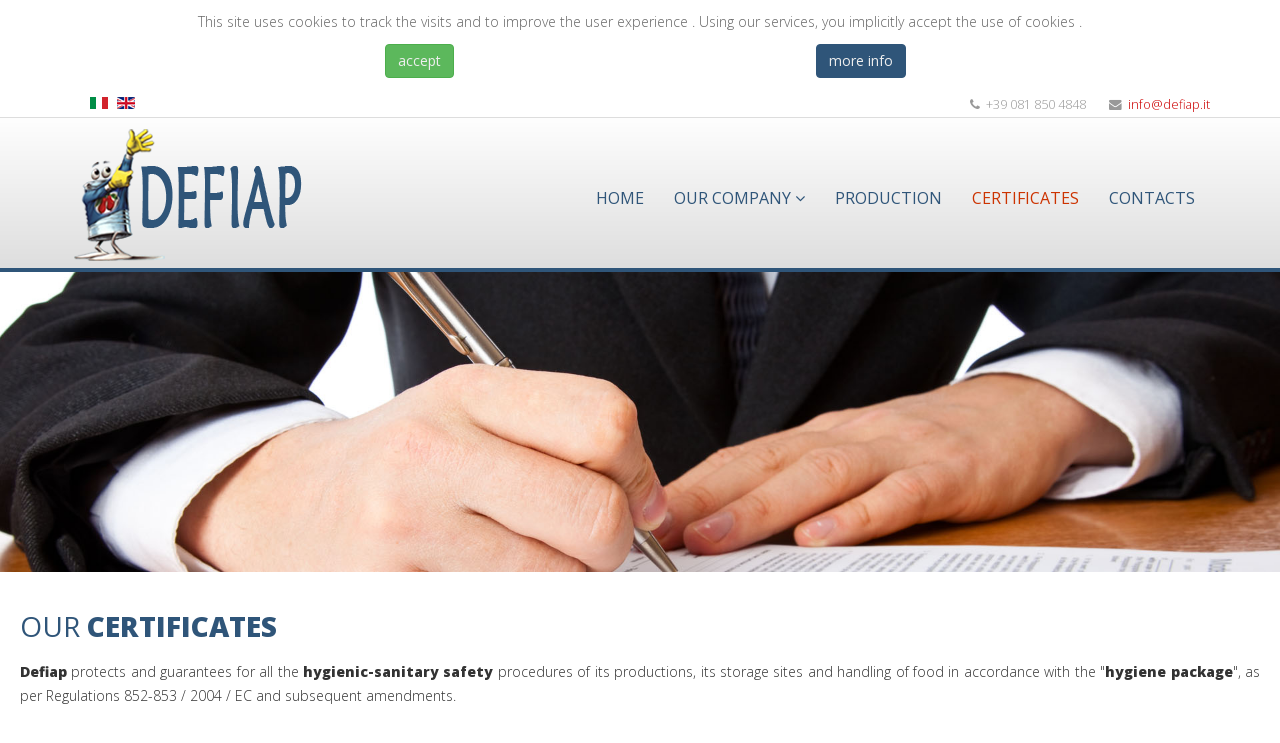

--- FILE ---
content_type: text/html; charset=utf-8
request_url: https://defiap.it/en/certificazioni-en.html
body_size: 6721
content:
<!DOCTYPE html>
<html xmlns="http://www.w3.org/1999/xhtml" xml:lang="en-gb" lang="en-gb" dir="ltr">
<head>
    <meta http-equiv="X-UA-Compatible" content="IE=edge">
    <meta name="viewport" content="width=device-width, initial-scale=1">
    
      <base href="https://defiap.it/en/certificazioni-en.html" />
  <meta http-equiv="content-type" content="text/html; charset=utf-8" />
  <meta name="keywords" content="Defiap , labeling , thermo , specialpack , industry, food , packaging , distribution , cirio, feger, star, de rica, kagome, longobardi, coppola, napolina, mia napoli, del monte, santa rosa, topvalu, valgrì, seiyu, coop. barilla, sisa, frama" />
  <meta name="description" content="DEFIAP s.r.l. - Labeling thermo Industry - special pack - deposits - distribution" />
  <meta name="generator" content="Joomla! - Open Source Content Management" />
  <title>Certificates</title>
  <link href="/templates/shaper_helix3/images/favicon.ico" rel="shortcut icon" type="image/vnd.microsoft.icon" />
  <link href="/favicon.ico" rel="shortcut icon" type="image/vnd.microsoft.icon" />
  <link rel="stylesheet" href="/components/com_sppagebuilder/assets/css/font-awesome.min.css" type="text/css" />
  <link rel="stylesheet" href="/components/com_sppagebuilder/assets/css/animate.min.css" type="text/css" />
  <link rel="stylesheet" href="/components/com_sppagebuilder/assets/css/sppagebuilder.css" type="text/css" />
  <link rel="stylesheet" href="/modules/mod_sp_simple_gallery/scripts/slimbox.css" type="text/css" />
  <link rel="stylesheet" href="//fonts.googleapis.com/css?family=Open+Sans:300,800,600,regular&amp;latin,greek-ext" type="text/css" />
  <link rel="stylesheet" href="/templates/shaper_helix3/css/bootstrap.min.css" type="text/css" />
  <link rel="stylesheet" href="/templates/shaper_helix3/css/font-awesome.min.css" type="text/css" />
  <link rel="stylesheet" href="/templates/shaper_helix3/css/legacy.css" type="text/css" />
  <link rel="stylesheet" href="/templates/shaper_helix3/css/template.css" type="text/css" />
  <link rel="stylesheet" href="/templates/shaper_helix3/css/presets/preset1.css" type="text/css" class="preset" />
  <link rel="stylesheet" href="/media/com_acymailing/css/module_default.css?v=1746613472" type="text/css" />
  <link rel="stylesheet" href="/media/mod_languages/css/template.css" type="text/css" />
  <link rel="stylesheet" href="https://defiap.it/plugins/system/fmalertcookies/assets/css/bootstrap.min.css" type="text/css" />
  <link rel="stylesheet" href="https://defiap.it/plugins/system/fmalertcookies/assets/css/custom.css" type="text/css" />
  <style type="text/css">
img.sp_simple_gallery {border:1px solid #DDD; margin:0 5px 10px 5px; padding:5px; background:#fff; float:left}img.sp_simple_gallery {border:1px solid #DDD; margin:0 5px 10px 5px; padding:5px; background:#fff; float:left}img.sp_simple_gallery {border:1px solid #DDD; margin:0 5px 10px 5px; padding:5px; background:#fff;}img.sp_simple_gallery {border:1px solid #DDD; margin:0 5px 10px 5px; padding:5px; background:#fff;}body{font-family:Open Sans, sans-serif; font-weight:300; }h1{font-family:Open Sans, sans-serif; font-weight:800; }h2{font-family:Open Sans, sans-serif; font-weight:600; }h3{font-family:Open Sans, sans-serif; font-weight:normal; }h4{font-family:Open Sans, sans-serif; font-weight:normal; }h5{font-family:Open Sans, sans-serif; font-weight:600; }h6{font-family:Open Sans, sans-serif; font-weight:600; }.sp-megamenu-parent{font-family:Open Sans, sans-serif; font-size:16px; font-weight:300; }#sp-top-bar{ background-color:#f5f5f5;color:#999999; }#sp-bottom{ background-color:#f5f5f5;padding:100px 0px; }
  </style>
  <script src="/media/jui/js/jquery.min.js" type="text/javascript"></script>
  <script src="/media/jui/js/jquery-noconflict.js" type="text/javascript"></script>
  <script src="/media/jui/js/jquery-migrate.min.js" type="text/javascript"></script>
  <script src="/modules/mod_sp_simple_gallery/scripts/slimbox_jquery.js" type="text/javascript"></script>
  <script src="/components/com_sppagebuilder/assets/js/sppagebuilder.js" type="text/javascript"></script>
  <script src="/templates/shaper_helix3/js/bootstrap.min.js" type="text/javascript"></script>
  <script src="/templates/shaper_helix3/js/jquery.sticky.js" type="text/javascript"></script>
  <script src="/templates/shaper_helix3/js/main.js" type="text/javascript"></script>
  <script src="/media/com_acymailing/js/acymailing_module.js?v=520" type="text/javascript"></script>
  <script type="text/javascript">
  (function(i,s,o,g,r,a,m){i['GoogleAnalyticsObject']=r;i[r]=i[r]||function(){
  (i[r].q=i[r].q||[]).push(arguments)},i[r].l=1*new Date();a=s.createElement(o),
  m=s.getElementsByTagName(o)[0];a.async=1;a.src=g;m.parentNode.insertBefore(a,m)
  })(window,document,'script','https://www.google-analytics.com/analytics.js','ga');

  ga('create', 'UA-77358334-1', 'auto');
  ga('send', 'pageview');	if(typeof acymailing == 'undefined'){
					var acymailing = Array();
				}
				acymailing['NAMECAPTION'] = 'Name';
				acymailing['NAME_MISSING'] = 'Please enter your name';
				acymailing['EMAILCAPTION'] = 'Email';
				acymailing['VALID_EMAIL'] = 'Please enter a valid e-mail address';
				acymailing['ACCEPT_TERMS'] = 'Please check the Terms and Conditions';
				acymailing['CAPTCHA_MISSING'] = 'The captcha is invalid, please try again';
				acymailing['NO_LIST_SELECTED'] = 'Please select the lists you want to subscribe to';
		
  </script>
  <meta content="Certificates" property="og:title" />
  <meta content="website" property="og:type"/>
  <meta content="https://defiap.it/en/certificazioni-en.html" property="og:url" />

   
        <link href="/templates/shaper_helix3/css/customMio.css" rel="stylesheet" type="text/css">
</head>
<body class="site com-sppagebuilder view-page no-layout no-task itemid-149 en-gb ltr  layout-fluid"><!--googleoff: all--><div class="cadre_alert_cookies" id="cadre_alert_cookies" style="opacity:1;text-align:center; margin:0px;"><div class="cadre_inner_alert_cookies" style="display: inline-block;width: 100%;margin:auto;max-width:100%;background-color: #ffffff;border: 0px solid #eeeeee;"><div class="cadre_inner_texte_alert_cookies" style="display: inline-block;padding:10px;color: #666666"><div class="cadre_texte "><p>This site uses cookies to track the visits and to improve the user experience . Using our services, you implicitly accept the use of cookies .</p></div><div class="cadre_bouton "><div class=" col-md-6 col-sm-6 btn_close" style="margin:0;text-align:center"><button onclick="CloseCadreAlertCookie();" style="color:#eeeeee" class="btn btn-success  popup-modal-dismiss">accept</button></div><div class=" col-md-6 col-sm-6 btn_readmore" style="margin:0;text-align:center"><a style="color:#eeeeee" class="btn btn-primary  read_more" href="/en/privacy-policy-en.html">more info</a></div></div></div></div></div><!--googleon: all--><script type="text/javascript">/*<![CDATA[*/var name = "fmalertcookies" + "=";var ca = document.cookie.split(";");var acceptCookie = false;for(var i=0; i<ca.length; i++) {var c = ca[i];while (c.charAt(0)==" ") c = c.substring(1);if (c.indexOf(name) == 0){ acceptCookie = true; document.getElementById("cadre_alert_cookies").style.display="none";}}var d = new Date();d.setTime(d.getTime() + (30*(24*60*60*1000)));var expires_cookie = "expires="+d.toUTCString();function CloseCadreAlertCookie(){document.getElementById('cadre_alert_cookies').style.display='none'; document.cookie='fmalertcookies=true; '+expires_cookie+'; path=/';}/*]]>*/</script>
    <div class="body-innerwrapper">
        <section id="sp-top-bar"><div class="container"><div class="row"><div id="sp-top1" class="col-sm-6 col-md-6"><div class="sp-column "><div class="sp-module "><div class="sp-module-content"><div class="mod-languages">

	<ul class="lang-inline">
						<li class="" dir="ltr">
			<a href="/it/">
							<img src="/media/mod_languages/images/it.gif" alt="Italiano" title="Italiano" />						</a>
			</li>
								<li class="lang-active" dir="ltr">
			<a href="/en/certificazioni-en.html">
							<img src="/media/mod_languages/images/en.gif" alt="English (UK)" title="English (UK)" />						</a>
			</li>
				</ul>

</div>
</div></div></div></div><div id="sp-top2" class="col-sm-6 col-md-6"><div class="sp-column "><ul class="sp-contact-info"><li class="sp-contact-phone"><i class="fa fa-phone"></i> +39 081 850 4848</li><li class="sp-contact-email"><i class="fa fa-envelope"></i> <a href="mailto:info@defiap.it">info@defiap.it</a></li></ul></div></div></div></div></section><header id="sp-header"><div class="container"><div class="row"><div id="sp-logo" class="col-xs-8 col-sm-3 col-md-3"><div class="sp-column "><a class="logo" href="/"><h1><img class="sp-default-logo hidden-xs" src="/images/logo-defiap0.png" alt="DEFIAP s.r.l. - Labeling thermo Industry - special pack - deposits - distribution"><img class="sp-retina-logo hidden-xs" src="/images/logo-defiap0.png" alt="DEFIAP s.r.l. - Labeling thermo Industry - special pack - deposits - distribution" width="255" height="133"><img class="sp-default-logo visible-xs" src="/images/logo-defiap0.png" alt="DEFIAP s.r.l. - Labeling thermo Industry - special pack - deposits - distribution"></h1></a></div></div><div id="sp-menu" class="col-xs-4 col-sm-9 col-md-9"><div class="sp-column ">			<div class='sp-megamenu-wrapper'>
				<a id="offcanvas-toggler" class="visible-xs" href="#"><i class="fa fa-bars"></i></a>
				<ul class="sp-megamenu-parent menu-fade hidden-xs"><li class="sp-menu-item"><a  href="/en/" >Home</a></li><li class="sp-menu-item sp-has-child"><a  href="/en/azienda-en.html" >Our Company</a><div class="sp-dropdown sp-dropdown-main sp-menu-right" style="width: 240px;"><div class="sp-dropdown-inner"><ul class="sp-dropdown-items"><li class="sp-menu-item"><a  href="/en/azienda-en/chi-siamo-eng.html" >Who we are</a></li><li class="sp-menu-item"><a  href="/en/azienda-en/mission-en.html" >Mission</a></li></ul></div></div></li><li class="sp-menu-item"><a  href="/en/produzione-en.html" >Production</a></li><li class="sp-menu-item current-item active"><a  href="/en/certificazioni-en.html" >Certificates</a></li><li class="sp-menu-item"><a  href="/en/contatti-en.html" >Contacts</a></li></ul>			</div>
		</div></div></div></div></header><section id="sp-page-title"><div class="row"><div id="sp-title" class="col-sm-12 col-md-12"><div class="sp-column "></div></div></div></section><section id="sp-main-body"><div class="row"><div id="sp-component" class="col-sm-12 col-md-12"><div class="sp-column "><div id="system-message-container">
	</div>

<div id="sp-page-builder" class="sp-page-builder  page-15">
		
	<div class="page-content">
		<section  class="sppb-section " style=""><div class="sppb-row"><div class="sppb-col-sm-12"><div class="sppb-addon-container" style="" data-sppb-wow-duration="300ms"><div class="sppb-addon sppb-addon-single-image sppb-text-center "><div class="sppb-addon-content"><img class="sppb-img-responsive" src="/images/headers/03.jpg" alt=""></div></div></div></div></div></section><section  class="sppb-section " style="padding:20px;"><div class="sppb-container"><div class="sppb-row"><div class="sppb-col-sm-9"><div class="sppb-addon-container" style=""><div class="sppb-addon sppb-addon-text-block sppb-text-left "><h3 class="sppb-addon-title" style="margin-bottom:20px;color:#2f5579;font-size:28px;line-height:28px;">OUR <b>CERTIFICATES</b></h3><div class="sppb-addon-content"><p style="text-align: justify;"><strong>Defiap</strong> protects and guarantees for all the <strong>hygienic-sanitary safety</strong> procedures of its productions, its storage sites and handling of food in accordance with the "<strong>hygiene package</strong>", as per Regulations 852-853 / 2004 / EC and subsequent amendments.<br /><br />The self-certification HACCP implemented in 1997 by the Organization and included in the <strong>ISO 9001</strong> standard provides:<br /> </p>
<ul>
<li>definition of a self-control manual HACCP (our. ref. DERF MSP HACCP);</li>
<li>definition of specific HACCP plans (with identification of risks related to the activities carried out in all different stages, from product delivery to the packaging, the critical points of the process CCP, corrective actions, etc.) that describes all the controls aimed at preventing risks;</li>
<li>Regular training programs on hygienic-sanitary regulation for all permanent and seasonal staff;</li>
<li>Periodic internal and external audits to monitor the efficiency of HACCP established plans </li>
</ul>
<p style="text-align: justify;">The whole documentation related to the HACCP self-control is subject to continuous updates by our internal technical team and the compliance with the requirements that Haccp is expected to meet are periodically verified by the authorities (private and not).</p>
<p style="text-align: justify;">We have also prepared all the necessary procedures for the tracking and tracing of the products as in accordance with the Regulation 178/2002 / EC, in order to ensure a rapid and efficient management of non-compliance and/or market recall procedures over the complete cycle of packaging and distribution of the product with the production lot number listed above as well as on the commercial documents.<br /><br />The company's policy is strongly oriented towards the <strong>primary quality of its products</strong>. In order to pursue ever higher results as evidence of their work, from 1997 Defiap chose to voluntarily become certified in compliance with the <strong>quality legislation ISO 9001</strong> - recognized worldwide - for the management of the company's quality system. Since then the company has implemented and maintains constantly updated a <strong>Quality Management System for warehousing, labeling and packaging of pre-packaged foodstuffs in tinplate containers. Design, development and implementation of innovative solutions for labeling and packaging.</strong></p></div></div><div class="sppb-addon sppb-addon-module "><div class="sppb-addon-content"><div id="sp-sig104" class="sp-sig ">
			<a href="/images/certificati/01/01_POL_01.jpg" rel="lightbox-atomium" title="01_POL_01">
			<img class="sp_simple_gallery" src="/images/certificati/01/thumbs/01_POL_01.jpg" alt="01_POL_01" />
		</a>
			<a href="/images/certificati/01/02_POL_02.jpg" rel="lightbox-atomium" title="02_POL_02">
			<img class="sp_simple_gallery" src="/images/certificati/01/thumbs/02_POL_02.jpg" alt="02_POL_02" />
		</a>
			<a href="/images/certificati/01/03_DF.jpg" rel="lightbox-atomium" title="03_DF">
			<img class="sp_simple_gallery" src="/images/certificati/01/thumbs/03_DF.jpg" alt="03_DF" />
		</a>
			<a href="/images/certificati/01/cert_01.jpg" rel="lightbox-atomium" title="cert_01">
			<img class="sp_simple_gallery" src="/images/certificati/01/thumbs/cert_01.jpg" alt="cert_01" />
		</a>
			<a href="/images/certificati/01/cert_02.jpg" rel="lightbox-atomium" title="cert_02">
			<img class="sp_simple_gallery" src="/images/certificati/01/thumbs/cert_02.jpg" alt="cert_02" />
		</a>
	</div></div></div><div class="sppb-empty-space  clearfix" style="margin-bottom:20px;"></div><div class="sppb-addon sppb-addon-text-block sppb-text-left "><div class="sppb-addon-content"><p style="text-align: justify;">Finally, according to the Reg. 834/2007 and subsequent amendments and additions, for what it concerns organic production and labeling of organic products, Defiap has decided to adhere to a set of requirements and therefore has submitted all of its production process steps to the control of an inspection and certification company authorized by the competent public authorities under the current norms, (CCPB).<br /><br /></p></div></div><div class="sppb-addon sppb-addon-module "><div class="sppb-addon-content"><div id="sp-sig105" class="sp-sig ">
			<a href="/images/certificati/02/TUV_01.jpg" rel="lightbox-atomium" title="TUV_01">
			<img class="sp_simple_gallery" src="/images/certificati/02/thumbs/TUV_01.jpg" alt="TUV_01" />
		</a>
			<a href="/images/certificati/02/TUV_02.jpg" rel="lightbox-atomium" title="TUV_02">
			<img class="sp_simple_gallery" src="/images/certificati/02/thumbs/TUV_02.jpg" alt="TUV_02" />
		</a>
			<a href="/images/certificati/02/TUV_03.jpg" rel="lightbox-atomium" title="TUV_03">
			<img class="sp_simple_gallery" src="/images/certificati/02/thumbs/TUV_03.jpg" alt="TUV_03" />
		</a>
			<a href="/images/certificati/02/TUV_04.jpg" rel="lightbox-atomium" title="TUV_04">
			<img class="sp_simple_gallery" src="/images/certificati/02/thumbs/TUV_04.jpg" alt="TUV_04" />
		</a>
			<a href="/images/certificati/02/TUV_05.jpg" rel="lightbox-atomium" title="TUV_05">
			<img class="sp_simple_gallery" src="/images/certificati/02/thumbs/TUV_05.jpg" alt="TUV_05" />
		</a>
			<a href="/images/certificati/02/TUV_06.jpg" rel="lightbox-atomium" title="TUV_06">
			<img class="sp_simple_gallery" src="/images/certificati/02/thumbs/TUV_06.jpg" alt="TUV_06" />
		</a>
	</div></div></div><div class="sppb-addon sppb-addon-module "><div class="sppb-addon-content"><div id="sp-sig119" class="sp-sig ">
			<a href="/images/certificati/04/BRC_01.jpg" rel="lightbox-atomium" title="BRC_01">
			<img class="sp_simple_gallery" src="/images/certificati/04/thumbs/BRC_01.jpg" alt="BRC_01" />
		</a>
	</div></div></div><div class="sppb-addon sppb-addon-module "><div class="sppb-addon-content"><div id="sp-sig118" class="sp-sig ">
			<a href="/images/certificati/03/BIO_01.jpg" rel="lightbox-atomium" title="BIO_01">
			<img class="sp_simple_gallery" src="/images/certificati/03/thumbs/BIO_01.jpg" alt="BIO_01" />
		</a>
			<a href="/images/certificati/03/BIO_02.jpg" rel="lightbox-atomium" title="BIO_02">
			<img class="sp_simple_gallery" src="/images/certificati/03/thumbs/BIO_02.jpg" alt="BIO_02" />
		</a>
			<a href="/images/certificati/03/BIO_03.jpg" rel="lightbox-atomium" title="BIO_03">
			<img class="sp_simple_gallery" src="/images/certificati/03/thumbs/BIO_03.jpg" alt="BIO_03" />
		</a>
			<a href="/images/certificati/03/BIO_04.jpg" rel="lightbox-atomium" title="BIO_04">
			<img class="sp_simple_gallery" src="/images/certificati/03/thumbs/BIO_04.jpg" alt="BIO_04" />
		</a>
			<a href="/images/certificati/03/BIO_05.jpg" rel="lightbox-atomium" title="BIO_05">
			<img class="sp_simple_gallery" src="/images/certificati/03/thumbs/BIO_05.jpg" alt="BIO_05" />
		</a>
			<a href="/images/certificati/03/BIO_06.jpg" rel="lightbox-atomium" title="BIO_06">
			<img class="sp_simple_gallery" src="/images/certificati/03/thumbs/BIO_06.jpg" alt="BIO_06" />
		</a>
			<a href="/images/certificati/03/BIO_07.jpg" rel="lightbox-atomium" title="BIO_07">
			<img class="sp_simple_gallery" src="/images/certificati/03/thumbs/BIO_07.jpg" alt="BIO_07" />
		</a>
			<a href="/images/certificati/03/JAS_01.jpg" rel="lightbox-atomium" title="JAS_01">
			<img class="sp_simple_gallery" src="/images/certificati/03/thumbs/JAS_01.jpg" alt="JAS_01" />
		</a>
			<a href="/images/certificati/03/JAS_02.jpg" rel="lightbox-atomium" title="JAS_02">
			<img class="sp_simple_gallery" src="/images/certificati/03/thumbs/JAS_02.jpg" alt="JAS_02" />
		</a>
			<a href="/images/certificati/03/SM_01.jpg" rel="lightbox-atomium" title="SM_01">
			<img class="sp_simple_gallery" src="/images/certificati/03/thumbs/SM_01.jpg" alt="SM_01" />
		</a>
	</div></div></div></div></div><div class="sppb-col-sm-3"><div class="sppb-addon-container" style=""><div class="sppb-addon sppb-addon-text-block sppb-text-left "><h3 class="sppb-addon-title" style="color:#2f5579;">Info & Contacts</h3><div class="sppb-addon-content"><h3>DEFIAP spa</h3>
<p><strong>Legal and administrative offices:</strong><br />Via B.Casciello, 8 - 84018 Scafati (SA) <br />ITALY</p>
<span class="fa fa-phone" style="font-size: 16px;"><span style="color: #fff;">.</span></span>CONTACTS
<p>Tel. +39 081 8504848 <br /><span style="color: #fff;">.</span>     +39 081 8504858<br />Fax +39 081 8501076</p>
<span class="fa fa-envelope-o" style="font-size: 16px;"><span style="color: #fff;">.</span></span>E-MAIL
<p><a href="mailto:info@defiap.it" rel="alternate">info@defiap.it<br /></a></p>
<h3 class="sp-module-title">Establishment</h3>
<div class="sp-module-content">
<div class="custom">
<p>Via B.Casciello, 8 - 84018 Scafati (SA)<br />Tel. +39 081 8504848 +39 081 8504858<br />Fax +39 081 8501076</p>
<p>Via Tora, 20 - 84018 Scafati (SA)<br />Tel. +39 081 8565098 +39 081 8599784<br />Fax +39 081 3539292</p>
<p>Via D. Alighieri, 149 - 84018 Scafati (SA)<br />Tel./Fax +39 081 8509403</p>
</div>
</div></div></div></div></div></div></div></section><section  class="sppb-section " style=""><div class="sppb-container"><div class="sppb-row"><div class="sppb-col-sm-12"><div class="sppb-addon-container" style=""><div class="sppb-empty-space  clearfix" style="margin-bottom:20px;"></div></div></div></div></div></section>	</div>
</div>

</div></div></div></section><section id="sp-bottom"><div class="container"><div class="row"><div id="sp-bottom1" class="col-sm-6 col-md-3"><div class="sp-column "><div class="sp-module "><h3 class="sp-module-title">Company</h3><div class="sp-module-content">

<div class="custom"  >
	<h3 style="color: #2f5579;">DEFIAP spa</h3>
<p><strong><span style="font-size: 10pt;">Legal and administrative offices:</span></strong><br />Via B.Casciello, 8 - 84018 Scafati (SA) <br />ITALY</p>
<p>Tel. +39 081 8504848 <br /> +39 081 8504858<br />Fax +39 081 8501076<br />E-mail: <a href="mailto:info@defiap.it" rel="alternate">info@defiap.it</a></p>
<p>P.Iva: 01811170651<br />Registro Imprese: 01811170651<br />Capitale Sociale Euro 5.000.000 i.v.</p></div>
</div></div></div></div><div id="sp-bottom2" class="col-sm-6 col-md-3"><div class="sp-column "><div class="sp-module "><h3 class="sp-module-title">Establishment</h3><div class="sp-module-content">

<div class="custom"  >
	<div class="to-top" style="display: block;"><i class="fa fa-chevron-up"><b>.</b></i></div>
<p>Via B.Casciello, 8 - 84018 Scafati (SA) <br />Tel. +39 081 8504848 +39 081 8504558<br />Fax +39 081 8501076</p>
<p>Via Tora, 20 - 84018 Scafati (SA) <br />Tel. +39 081 8565098 +39 081 8599784<br />Fax +39 081 3539292</p>
<p>Via D. Alighieri, 149 - 84018 Scafati (SA)<br />Tel./Fax +39 081 8509403</p></div>
</div></div></div></div><div id="sp-bottom3" class="col-sm-6 col-md-3"><div class="sp-column "><div class="sp-module "><h3 class="sp-module-title">Link</h3><div class="sp-module-content"><ul class="nav menu">
<li class="item-151"><a href="/en/azienda-en/chi-siamo-eng.html" >Our Company</a></li><li class="item-152"><a href="/en/produzione-en.html" >Production</a></li><li class="item-153 current active"><a href="/en/certificazioni-en.html" >Certificates</a></li><li class="item-154"><a href="/en/contatti-en.html" >Contacts</a></li><li class="item-156"><a href="/en/privacy-policy-en.html" >Privacy Policy</a></li></ul>
</div></div></div></div><div id="sp-bottom4" class="col-sm-6 col-md-3"><div class="sp-column "><div class="sp-module   newsletterFooter"><h3 class="sp-module-title">Newsletter</h3><div class="sp-module-content"><div class="acymailing_module  newsletterFooter" id="acymailing_module_formAcymailing32291">
	<div class="acymailing_fulldiv" id="acymailing_fulldiv_formAcymailing32291"  >
		<form id="formAcymailing32291" action="/en/certificazioni-en.html" onsubmit="return submitacymailingform('optin','formAcymailing32291')" method="post" name="formAcymailing32291"  >
		<div class="acymailing_module_form" >
			<div class="acymailing_introtext">Sign up to our newsletter to receive our current offers and news.<br /></div>			<div class="acymailing_form">
					<p class="onefield fieldacyname" id="field_name_formAcymailing32291">							<span class="acyfield_name acy_requiredField"><input id="user_name_formAcymailing32291"  onfocus="if(this.value == 'Name') this.value = '';" onblur="if(this.value=='') this.value='Name';" class="inputbox" type="text" name="user[name]" style="width:100%" value="Name" title="Name"/></span>
							</p><p class="onefield fieldacyemail" id="field_email_formAcymailing32291">							<span class="acyfield_email acy_requiredField"><input id="user_email_formAcymailing32291"  onfocus="if(this.value == 'Email') this.value = '';" onblur="if(this.value=='') this.value='Email';" class="inputbox" type="text" name="user[email]" style="width:100%" value="Email" title="Email" /></span>
							</p>
					
					<p class="acysubbuttons">
												<input class="button subbutton btn btn-primary" type="submit" value="Subscribe" name="Submit" onclick="try{ return submitacymailingform('optin','formAcymailing32291'); }catch(err){alert('The form could not be submitted '+err);return false;}"/>
											</p>
				</div>
						<input type="hidden" name="ajax" value="0"/>
			<input type="hidden" name="acy_source" value="module_113" />
			<input type="hidden" name="ctrl" value="sub"/>
			<input type="hidden" name="task" value="notask"/>
			<input type="hidden" name="redirect" value="https%3A%2F%2Fdefiap.it%2Fen%2Fcertificazioni-en.html"/>
			<input type="hidden" name="redirectunsub" value="https%3A%2F%2Fdefiap.it%2Fen%2Fcertificazioni-en.html"/>
			<input type="hidden" name="option" value="com_acymailing"/>
						<input type="hidden" name="hiddenlists" value="1"/>
			<input type="hidden" name="acyformname" value="formAcymailing32291" />
									</div>
		</form>
	</div>
	</div>
</div></div></div></div></div></div></section><footer id="sp-footer"><div class="container"><div class="row"><div id="sp-footer1" class="col-sm-12 col-md-12"><div class="sp-column "><span class="sp-copyright"> © 2015 DEFIAP spa. All Rights Reserved. Designed By Connectivia</span></div></div></div></div></footer>
        <div class="offcanvas-menu">
            <a href="#" class="close-offcanvas"><i class="fa fa-remove"></i></a>
            <div class="offcanvas-inner">
                                    <div class="sp-module _menu"><h3 class="sp-module-title">menu eng</h3><div class="sp-module-content"><ul class="nav menu nav-pills0">
<li class="item-143"><a href="/en/" >Home</a></li><li class="item-145 parent"><a href="/en/azienda-en.html" >Our Company</a></li><li class="item-148"><a href="/en/produzione-en.html" >Production</a></li><li class="item-149 current active"><a href="/en/certificazioni-en.html" >Certificates</a></li><li class="item-150"><a href="/en/contatti-en.html" >Contacts</a></li></ul>
</div></div>
                            </div>
        </div>
    </div>
        
    
</body>
</html>

--- FILE ---
content_type: text/css
request_url: https://defiap.it/templates/shaper_helix3/css/customMio.css
body_size: 2653
content:
body{
	border-top: 2px solid #8d9e4e;
	border-top: 0px solid #2f5579;
	background-color:#fff;
}
a{
	color:#C00;
}

#sp-header{
	height: 154px;
	box-shadow: 0 3px 3px rgba(0, 0, 0, 0.2);
	background-image: linear-gradient(to bottom, #fefefe, #dedede);
	border-bottom: 3px solid #a8bf00;
	border-bottom: 4px solid #2f5579;
	/*
	background-image: linear-gradient(to bottom, #495227, #8d9e4e);
	background-image: linear-gradient(to bottom, #dddddd, #ffffff);
	background-color:transparent;
	box-shadow: none;*/
}
#sp-logo img{
	margin-top:10px;
	margin-bottom:10px;
	max-width: none;
}

.mapContact .bt-googlemaps{
	border:8px solid #fff;
	box-shadow: 0 0px 4px rgba(0, 0, 0, 0.2)
}

.boxhomeL .sppb-content-holder{
	padding: 60px 0 60px 40px !important;
	
}
.boxhomeL0{
	margin-top:0 !important;
}
	
#sp-menu{
	padding-top:35px;
}
.sp-megamenu-parent > li > a{
	font-size:16px;
	color:#2f5579;
	letter-spacing: normal;
	
	font-weight:400;
}
.sp-megamenu-parent > li.active > a, .sp-megamenu-parent > li:hover > a {
	color: #FC0;
	color: #C30;
}

.testoHome01{
	margin-top:0 !important;
}

.btn-primary, .sppb-btn-primary {
    border-color: #2f5579;
    background-color: #2f5579;
}

.sp-megamenu-parent .sp-dropdown li.sp-menu-item.active>a {
	color: #C00;
}
.sp-dropdown li.sp-menu-item > a:hover{
	background-color:#C00 !important;
	color:#FFF !important;
}
/*
.sp-megamenu-parent > li > a:hover{
	
	
	background-color:#222;
	
}

.sp-dropdown li.sp-menu-item > a{
	font-weight:normal;
}
.sp-dropdown li.sp-menu-item > a:hover{
	font-weight:normal;
	background-color:#ffed00 !important;
	color:#333 !important;
}
.sp-megamenu-parent .sp-dropdown .sp-dropdown-inner {
    background: #fff none repeat scroll 0 0;
}

*/
#sp-top-bar {
    padding: 4px 0 0;
	background-color:#fff;
	border-bottom: 1px solid #ddd;
}

.info1HomeXXXXX{
	margin-top:0px !important;
}


/*
#offcanvas-toggler >i{
	color:#fff;

}
#offcanvas-toggler >i:hover{
	color: #FC0;
}
*/
.sp-contact-info {
    
   /* margin: 0 -10px -15px;*/
    padding: 0;
}
.listProdFooter .ul.VMmenu, .VMmenu ul, .VMmenu li{
	background-image: none !important;
    list-style-type: none !important;
    padding: 8px 0 7px;
	border-bottom: 1px solid #e8e8e8;
}

.newsletterFooter input, textarea, .uneditable-input{
	float:left;
	margin-top:10px;
}
.menutoptop{
	float:right;
}

.prodHome {
	padding-left:6px;
	
}
.prodHome .width33 {
    width: 31.5%;
	text-align:center;
	border:1px solid #f2f2f2;
	margin:0 10px;
	padding:10px 0 0;
	
}
.prodHome .width33 img{
	display:inherit
	
}
.prodHome .width33 a{
	
	font-size:16px;
	font-weight:400;
}

.catProdHome .sppb-section-title{
	margin-bottom: 20px !important;
}

#vina-carousel-virtuemart106 .item a {
    
	background-image:none;
	/*background-color:#e3097d;*/
	
}

#vina-carousel-virtuemart106 .item .product-details{
	background-color:#555 !important;
}
#vina-carousel-virtuemart106 .item .product-details:hover{
	background-color:#e3097d !important;
}

#vina-carousel-virtuemart106 .item{
	border:1px solid #dadada;
	padding: 10px 10px 15px !important;
}
#vina-carousel-virtuemart106 .item:hover{
	border:1px solid #dadada;
	background-color:#f5f5f5;
}
.vina-carousel-virtuemart .product-title{
	font-size:20px;
}
.round-corners:hover, .round-corners:focus, .round-corners:active {
    border-radius: 0;
	background-color:#ccc;
}

a.product-details {
	background-color:#e3097d !important;
	color:#fff !important;
}
a.product-details:hover {
	background-color:#3a4545 !important;
	color:#fff !important;
}

.to-top{
	background: #bbb;
    bottom: 35px;
    display: none;
    height: 55px;
    position: fixed;
    right: 12px;
    width: 55px;
    line-height: 55px;
    z-index: 9999;
    border-radius: 30px;
    color: #777;
    -webkit-transition: all 0.5s;
    -o-transition: all 0.5s;
    transition: all 0.5s;
    cursor: pointer;
	padding:0 20px;
}
.to-top b{
	display:none
}

div#foxcontainer_c554 input, div#foxcontainer_c554 label.checkbox {
    width: 370px;
}

div#foxcontainer_c554 label.checkbox {
    width: 570px;
}
div#foxcontainer_c554 textarea {
    height: 180px;
    width: 570px;
}

div#foxcontainer_m116 .control-group {
    clear: both;
   
}
#mid_116-checkbox0{
	padding-top:10px;
}



.magnifier {
  opacity: 1;
  position: relative;
  height: auto;
  display: block;
  -webkit-transition: all 0.3s ease;
  -moz-transition: all 0.3s ease;
  -o-transition: all 0.3s ease;
  transition: all 0.3s ease;
}
.magnifier:hover {
  opacity: 1;
  border:0px solid #f90;
 
}
.magnifier:after {
  content: '';
  display: block;
  width: 20%;
  height: 28%;
  position: absolute;
  opacity: 0;
  left: 50%;
  top: 50%;
  margin-left:-30px;
   margin-top:-26px;
  background: url('../../../images/zoomp.png') center center no-repeat #000000;
  -webkit-transition: all 0.3s ease;
  -moz-transition: all 0.3s ease;
  -o-transition: all 0.3s ease;
  transition: all 0.3s ease;
  border-radius: 12px;
}
.magnifier:hover:after {
  opacity: 0.6;
}
/*virtuemart */
div.product {
    min-height: 248px;
    margin-right: 5px;
}
div.product:hover {
    border: 1px solid #999;
	background-color:#f5f5f5;
}
.vm-product-descr-container-1 {
    text-align: center;
	height:70px;
}
.vm3pr-0{
	display:none;
}
.vina-carousel-virtuemart .vm-details-button {
    float: none;
	width:auto;
}
/* cookie */
#outer #cookieMessageContainer {
    background-color: rgba(18, 18, 18, 0.8);
    bottom: 0;
    color: #ccc;
    text-align: center;
    top: auto;
}
#outer #cookieMessageContainer .fa {
    background: #333 none repeat scroll 0 0;
    border-radius: 2px;
    margin: 0 15px;
    padding: 3px 5px;
}
#outer #cookieMessageContainer a:hover {
    color: white;
}
#cookieMessageInformationIcon{
	display:none;
}

div#foxcontainer_m116 {
    margin: auto;
    overflow: hidden;
    padding: 0px;
    width: auto;
}
div#foxcontainer_c554 H2{
    margin-top: 0;
}

div#foxcontainer_c555 {
    margin: auto;
    overflow: hidden;
    padding: 0px;
    width: auto;
}
div#foxcontainer_c555 H2{
    margin-top: 0;
}
div#foxcontainer_c555 label.checkbox {
    width: 570px;
}

.ctabottom{
	margin-top:0 !important;
}

#sp-bottom {
    background-color: #b9baba;
	background-color: #f5f5f5;
	background-image: linear-gradient(to bottom, #fff, #dadada);
	border-top:1px solid #ddd;
    padding: 90px 0px 70px;
}
#sp-bottom img{
	padding:3px;
	background-color:#fff;
}
#sp-footer {
    background: #3a4545 none repeat scroll 0 0;
}


.sppb-cta-title h3{
	display:inline-block;
}

.sppb-cta-subtitle{
	padding:4px 6px;
	background-color:#fff;
	display:inline-block;
}

.browseProductImage {
    max-height: 220px;
    max-width: 100%;
    width: auto;
}

.main-image img {
    max-width: 100%;
    max-height: 340px;
}
#sp-page-builder .icoSuServ {
    margin-top: 0px !important;
}

.provGallery .btn-view{
	display:none !important;
}

.slideHome .slider-arrow-nav{
	display:none
}

#login-form{
	max-width:240px;
}
.sp-module .menuCliente {
	margin-top:60px;
}
div#foxcontainer_m133 {
	padding:0 30px 30px 0;
}
.consultSottotit .sppb-title-subheading p{
    font-size: 42px;
    
}
#sp-page-builder  .sppb-title-subheading {
    font-size: 26px;
    line-height: 24px;
    margin-bottom: 0;
    margin-top: 0;
}
.category-view .row .category .spacer h2 a{
	font-size:14px;
}
.category-view img{
	display: inline;
	
}
.category-view img:hover{
	opacity:0.85;
	
}
a.product-details{
	
	background-color:#f29122;
	background-position:0;
	border-color:#999;
	color:#fff;
	border:0;
}
div.vm-details-button a {
	border-color:#999;
	border:0;
	margin-bottom:5px;
	background-image:none;
	
}
div.vm-details-button a:hover {
	color:#fff;
	background-color:#444;
	background-image:none;
	
	border-color:#999;
}
.back-to-category a{
	/*display:none;*/
	
	background-image:none;
}
.back-to-category a:hover{
	background-image:none;
}

.product-short-description{
	display:none;
}

.main-image img{
	margin-top:10px;
}

/*nascondo il pls chiedi per il prezzo*/
.spacer-buy-area{
	display:none;
}

/**nascondo la barra di ordina prod. */
.orderby-displaynumber{
	display:none;
}

.ft01home{
	border:1px solid #ddd;
	padding-bottom:10px;
	
	background-image: linear-gradient(to bottom, #fff, #256bef);
}
.ft02home{
	border:1px solid #ddd;
	padding-bottom:10px;
	
	background-image: linear-gradient(to bottom, #fff, #f90);
	background-color:#F90;
}
.ft03home{
	border:1px solid #ddd;
	padding-bottom:10px;
	
	background-image: linear-gradient(to bottom, #fff, #fec805);
}
.ft04home{
	border:1px solid #ddd;
	padding-bottom:10px;
	
	background-image: linear-gradient(to bottom, #fff, #d81110);
}
.ft04home a,.ft03home a,.ft02home a,.ft01home a{
	color:#fff;
}
.ft04home a:hover,.ft03home a:hover,.ft02home a:hover,.ft01home a:hover{
	color:#333;
}
.menu .nav-child.small {
    margin-left: 15px;
}
.benvTop .login-greeting {
	float: left; display: inline;
	padding-right:5px;
}
.benvTop .logout-button{
	float: left; 
}
.benvTop .btn{
	padding:1px 8px;
	margin-top:-3px;
}
.benvTop{
	float:right;
}
.slideHome  H1.sp-title{
	color:#fff;
}
.slideHome  H2.sp-posttitle{
	
	font-size:30px;
	background-color:#FFF;
	padding:5px 12px;
	display:inline;
}
.modhome00 div.sppb-container {
	display:none;
}
.sppb-section-title .sppb-text-center{
	display:none;
}

a.flag {
    
	/*background-image: url("/modules/mod_gtranslate/tmpl/lang/24a.png");*/
    background-repeat: no-repeat;
    float: left;
    font-size: 24px;
    padding: 1px 0;
	margin-left:4px;
}
a.flag img:hover {
	opacity:0.4;
}
.divlang{
	float:right;
}

@media (max-width: 1200px) {
	
	#sp-logo img{
	margin-top:10px;
	margin-bottom:10px;
	max-width: 260px;
}
.sp-megamenu-parent >li >a {
    display: inline-block;
    padding: 0 10px;
    line-height: 90px;
}
}

@media (max-width: 760px) {
	
	#sp-logo img{
	margin-top:10px;
	margin-bottom:10px;
	max-width: 260px;
	padding-bottom:0px;
}
#sp-header .logo {
	padding-bottom:0px;
}
#offcanvas-toggler >i{
	padding-bottom:20px;

}
.ft01home{
	background-image:none;
	background-color:#256bef;
	margin-bottom:15px;
	max-width: 320px;
    margin-left: auto;
    margin-right: auto;
}
.ft02home{
	background-image:none;
	background-color:#f90;
	margin-bottom:15px;
	max-width: 320px;
    margin-left: auto;
    margin-right: auto;
}
.ft03home{
	background-image:none;
	background-color:#fec805;
	margin-bottom:15px;
	max-width: 320px;
    margin-left: auto;
    margin-right: auto;
}
.ft04home{
	background-image:none;
	background-color:#d81110;
	margin-bottom:10px;
	max-width: 320px;
    margin-left: auto;
    margin-right: auto;
}
#sp-top-bar{
	/*color:#f5f5f5;*/
}

}

--- FILE ---
content_type: text/plain
request_url: https://www.google-analytics.com/j/collect?v=1&_v=j102&a=1824283059&t=pageview&_s=1&dl=https%3A%2F%2Fdefiap.it%2Fen%2Fcertificazioni-en.html&ul=en-us%40posix&dt=Certificates&sr=1280x720&vp=1280x720&_u=IEBAAEABAAAAACAAI~&jid=1956719529&gjid=2106889930&cid=1929941989.1769330491&tid=UA-77358334-1&_gid=1181665658.1769330491&_r=1&_slc=1&z=113951703
body_size: -449
content:
2,cG-L6RL37PM4X